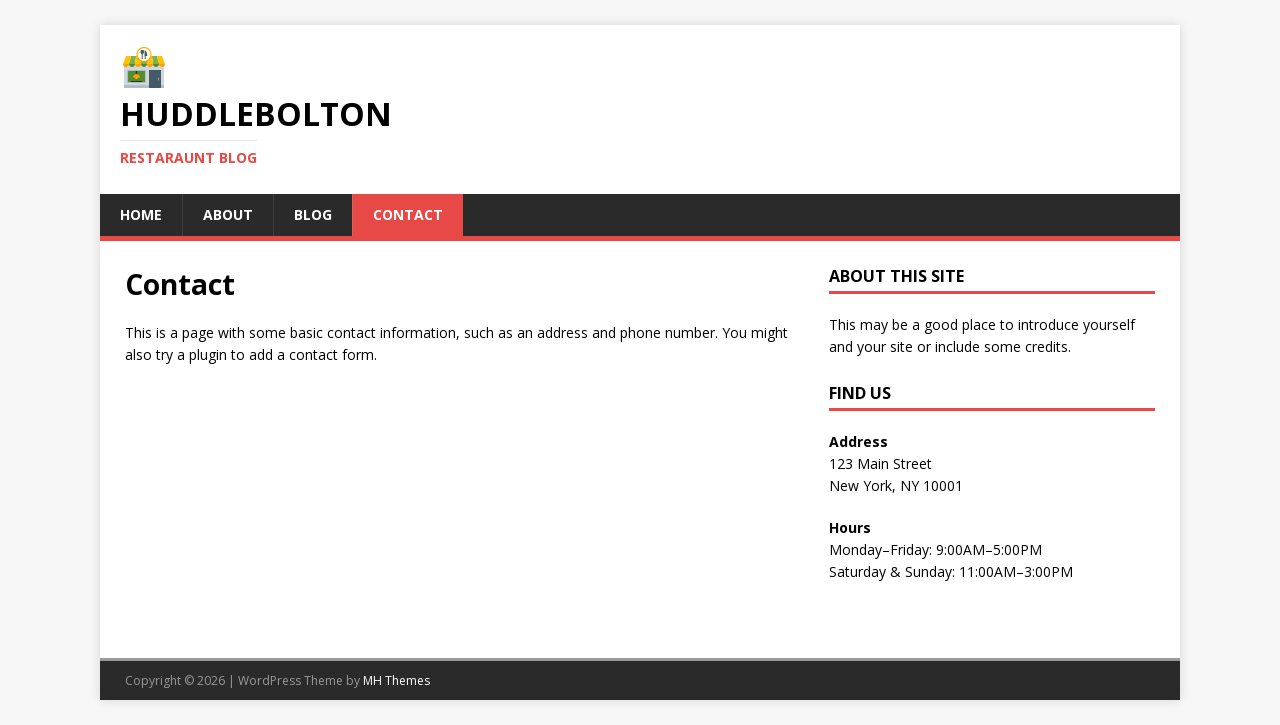

--- FILE ---
content_type: text/html; charset=UTF-8
request_url: https://huddlebolton.com/contact/
body_size: 4076
content:
<!DOCTYPE html>
<html class="no-js" lang="en-US" prefix="og: https://ogp.me/ns#">
<head>
<meta charset="UTF-8">
<meta name="viewport" content="width=device-width, initial-scale=1.0">
<link rel="profile" href="https://gmpg.org/xfn/11" />

<!-- Search Engine Optimization by Rank Math - https://s.rankmath.com/home -->
<title>Contact - HuddleBolton</title>
<meta name="description" content="This is a page with some basic contact information, such as an address and phone number. You might also try a plugin to add a contact form."/>
<meta name="robots" content="index, follow, max-snippet:-1, max-video-preview:-1, max-image-preview:large"/>
<link rel="canonical" href="https://huddlebolton.com/contact/" />
<meta property="og:locale" content="en_US" />
<meta property="og:type" content="article" />
<meta property="og:title" content="Contact - HuddleBolton" />
<meta property="og:description" content="This is a page with some basic contact information, such as an address and phone number. You might also try a plugin to add a contact form." />
<meta property="og:url" content="https://huddlebolton.com/contact/" />
<meta property="og:site_name" content="HuddleBolton" />
<meta property="article:published_time" content="2022-01-19T19:54:17+00:00" />
<meta name="twitter:card" content="summary_large_image" />
<meta name="twitter:title" content="Contact - HuddleBolton" />
<meta name="twitter:description" content="This is a page with some basic contact information, such as an address and phone number. You might also try a plugin to add a contact form." />
<meta name="twitter:label1" content="Time to read" />
<meta name="twitter:data1" content="Less than a minute" />
<script type="application/ld+json" class="rank-math-schema">{"@context":"https://schema.org","@graph":[{"@type":["Person","Organization"],"@id":"https://huddlebolton.com/#person","name":"huddlebolton-adm"},{"@type":"WebSite","@id":"https://huddlebolton.com/#website","url":"https://huddlebolton.com","name":"huddlebolton-adm","publisher":{"@id":"https://huddlebolton.com/#person"},"inLanguage":"en-US"},{"@type":"Person","@id":"https://huddlebolton.com/author/huddlebolton-adm/","name":"huddlebolton-adm","url":"https://huddlebolton.com/author/huddlebolton-adm/","image":{"@type":"ImageObject","@id":"https://secure.gravatar.com/avatar/c60bd93b446b3ee63d800e4b29bb7f26?s=96&amp;d=mm&amp;r=g","url":"https://secure.gravatar.com/avatar/c60bd93b446b3ee63d800e4b29bb7f26?s=96&amp;d=mm&amp;r=g","caption":"huddlebolton-adm","inLanguage":"en-US"},"sameAs":["http://huddlebolton.com"]},{"@type":"WebPage","@id":"https://huddlebolton.com/contact/#webpage","url":"https://huddlebolton.com/contact/","name":"Contact - HuddleBolton","datePublished":"2022-01-19T19:54:17+00:00","dateModified":"2022-01-19T19:54:17+00:00","author":{"@id":"https://huddlebolton.com/author/huddlebolton-adm/"},"isPartOf":{"@id":"https://huddlebolton.com/#website"},"inLanguage":"en-US"},{"@type":"Article","headline":"Contact - HuddleBolton","datePublished":"2022-01-19T19:54:17+00:00","dateModified":"2022-01-19T19:54:17+00:00","author":{"@id":"https://huddlebolton.com/author/huddlebolton-adm/"},"publisher":{"@id":"https://huddlebolton.com/#person"},"description":"This is a page with some basic contact information, such as an address and phone number. You might also try a plugin to add a contact form.","name":"Contact - HuddleBolton","@id":"https://huddlebolton.com/contact/#richSnippet","isPartOf":{"@id":"https://huddlebolton.com/contact/#webpage"},"inLanguage":"en-US","mainEntityOfPage":{"@id":"https://huddlebolton.com/contact/#webpage"}}]}</script>
<!-- /Rank Math WordPress SEO plugin -->

<link rel='dns-prefetch' href='//fonts.googleapis.com' />
<link rel='dns-prefetch' href='//s.w.org' />
<link rel="alternate" type="application/rss+xml" title="HuddleBolton &raquo; Feed" href="https://huddlebolton.com/feed/" />
<link rel="alternate" type="application/rss+xml" title="HuddleBolton &raquo; Comments Feed" href="https://huddlebolton.com/comments/feed/" />
		<script type="text/javascript">
			window._wpemojiSettings = {"baseUrl":"https:\/\/s.w.org\/images\/core\/emoji\/13.1.0\/72x72\/","ext":".png","svgUrl":"https:\/\/s.w.org\/images\/core\/emoji\/13.1.0\/svg\/","svgExt":".svg","source":{"concatemoji":"https:\/\/huddlebolton.com\/wp-includes\/js\/wp-emoji-release.min.js?ver=5.8.10"}};
			!function(e,a,t){var n,r,o,i=a.createElement("canvas"),p=i.getContext&&i.getContext("2d");function s(e,t){var a=String.fromCharCode;p.clearRect(0,0,i.width,i.height),p.fillText(a.apply(this,e),0,0);e=i.toDataURL();return p.clearRect(0,0,i.width,i.height),p.fillText(a.apply(this,t),0,0),e===i.toDataURL()}function c(e){var t=a.createElement("script");t.src=e,t.defer=t.type="text/javascript",a.getElementsByTagName("head")[0].appendChild(t)}for(o=Array("flag","emoji"),t.supports={everything:!0,everythingExceptFlag:!0},r=0;r<o.length;r++)t.supports[o[r]]=function(e){if(!p||!p.fillText)return!1;switch(p.textBaseline="top",p.font="600 32px Arial",e){case"flag":return s([127987,65039,8205,9895,65039],[127987,65039,8203,9895,65039])?!1:!s([55356,56826,55356,56819],[55356,56826,8203,55356,56819])&&!s([55356,57332,56128,56423,56128,56418,56128,56421,56128,56430,56128,56423,56128,56447],[55356,57332,8203,56128,56423,8203,56128,56418,8203,56128,56421,8203,56128,56430,8203,56128,56423,8203,56128,56447]);case"emoji":return!s([10084,65039,8205,55357,56613],[10084,65039,8203,55357,56613])}return!1}(o[r]),t.supports.everything=t.supports.everything&&t.supports[o[r]],"flag"!==o[r]&&(t.supports.everythingExceptFlag=t.supports.everythingExceptFlag&&t.supports[o[r]]);t.supports.everythingExceptFlag=t.supports.everythingExceptFlag&&!t.supports.flag,t.DOMReady=!1,t.readyCallback=function(){t.DOMReady=!0},t.supports.everything||(n=function(){t.readyCallback()},a.addEventListener?(a.addEventListener("DOMContentLoaded",n,!1),e.addEventListener("load",n,!1)):(e.attachEvent("onload",n),a.attachEvent("onreadystatechange",function(){"complete"===a.readyState&&t.readyCallback()})),(n=t.source||{}).concatemoji?c(n.concatemoji):n.wpemoji&&n.twemoji&&(c(n.twemoji),c(n.wpemoji)))}(window,document,window._wpemojiSettings);
		</script>
		<style type="text/css">
img.wp-smiley,
img.emoji {
	display: inline !important;
	border: none !important;
	box-shadow: none !important;
	height: 1em !important;
	width: 1em !important;
	margin: 0 .07em !important;
	vertical-align: -0.1em !important;
	background: none !important;
	padding: 0 !important;
}
</style>
	<link rel='stylesheet' id='wp-block-library-css'  href='https://huddlebolton.com/wp-includes/css/dist/block-library/style.min.css?ver=5.8.10' type='text/css' media='all' />
<link rel='stylesheet' id='contact-form-7-css'  href='https://huddlebolton.com/wp-content/plugins/contact-form-7/includes/css/styles.css?ver=5.5.3' type='text/css' media='all' />
<link rel='stylesheet' id='mh-google-fonts-css'  href='https://fonts.googleapis.com/css?family=Open+Sans:400,400italic,700,600' type='text/css' media='all' />
<link rel='stylesheet' id='mh-magazine-lite-css'  href='https://huddlebolton.com/wp-content/themes/mh-magazine-lite/style.css?ver=2.9.2' type='text/css' media='all' />
<link rel='stylesheet' id='mh-font-awesome-css'  href='https://huddlebolton.com/wp-content/themes/mh-magazine-lite/includes/font-awesome.min.css' type='text/css' media='all' />
<link rel='stylesheet' id='tablepress-default-css'  href='https://huddlebolton.com/wp-content/plugins/tablepress/css/default.min.css?ver=1.14' type='text/css' media='all' />
<script type='text/javascript' src='https://huddlebolton.com/wp-includes/js/jquery/jquery.min.js?ver=3.6.0' id='jquery-core-js'></script>
<script type='text/javascript' src='https://huddlebolton.com/wp-includes/js/jquery/jquery-migrate.min.js?ver=3.3.2' id='jquery-migrate-js'></script>
<script type='text/javascript' src='https://huddlebolton.com/wp-content/themes/mh-magazine-lite/js/scripts.js?ver=2.9.2' id='mh-scripts-js'></script>
<link rel="https://api.w.org/" href="https://huddlebolton.com/wp-json/" /><link rel="alternate" type="application/json" href="https://huddlebolton.com/wp-json/wp/v2/pages/11" /><link rel="EditURI" type="application/rsd+xml" title="RSD" href="https://huddlebolton.com/xmlrpc.php?rsd" />
<link rel="wlwmanifest" type="application/wlwmanifest+xml" href="https://huddlebolton.com/wp-includes/wlwmanifest.xml" /> 
<meta name="generator" content="WordPress 5.8.10" />
<link rel='shortlink' href='https://huddlebolton.com/?p=11' />
<link rel="alternate" type="application/json+oembed" href="https://huddlebolton.com/wp-json/oembed/1.0/embed?url=https%3A%2F%2Fhuddlebolton.com%2Fcontact%2F" />
<link rel="alternate" type="text/xml+oembed" href="https://huddlebolton.com/wp-json/oembed/1.0/embed?url=https%3A%2F%2Fhuddlebolton.com%2Fcontact%2F&#038;format=xml" />
<!--[if lt IE 9]>
<script src="https://huddlebolton.com/wp-content/themes/mh-magazine-lite/js/css3-mediaqueries.js"></script>
<![endif]-->
<link rel="icon" href="https://huddlebolton.com/wp-content/uploads/2022/01/icons8-restaurant-48.png" sizes="32x32" />
<link rel="icon" href="https://huddlebolton.com/wp-content/uploads/2022/01/icons8-restaurant-48.png" sizes="192x192" />
<link rel="apple-touch-icon" href="https://huddlebolton.com/wp-content/uploads/2022/01/icons8-restaurant-48.png" />
<meta name="msapplication-TileImage" content="https://huddlebolton.com/wp-content/uploads/2022/01/icons8-restaurant-48.png" />
</head>
<body id="mh-mobile" class="page-template-default page page-id-11 wp-custom-logo mh-right-sb" itemscope="itemscope" itemtype="https://schema.org/WebPage">
<div class="mh-container mh-container-outer">
<div class="mh-header-mobile-nav mh-clearfix"></div>
<header class="mh-header" itemscope="itemscope" itemtype="https://schema.org/WPHeader">
	<div class="mh-container mh-container-inner mh-row mh-clearfix">
		<div class="mh-custom-header mh-clearfix">
<div class="mh-site-identity">
<div class="mh-site-logo" role="banner" itemscope="itemscope" itemtype="https://schema.org/Brand">
<a href="https://huddlebolton.com/" class="custom-logo-link" rel="home"><img width="48" height="48" src="https://huddlebolton.com/wp-content/uploads/2022/01/icons8-restaurant-48.png" class="custom-logo" alt="HuddleBolton" /></a><div class="mh-header-text">
<a class="mh-header-text-link" href="https://huddlebolton.com/" title="HuddleBolton" rel="home">
<h2 class="mh-header-title">HuddleBolton</h2>
<h3 class="mh-header-tagline">Restaraunt blog</h3>
</a>
</div>
</div>
</div>
</div>
	</div>
	<div class="mh-main-nav-wrap">
		<nav class="mh-navigation mh-main-nav mh-container mh-container-inner mh-clearfix" itemscope="itemscope" itemtype="https://schema.org/SiteNavigationElement">
			<div class="menu-primary-container"><ul id="menu-primary" class="menu"><li id="menu-item-19" class="menu-item menu-item-type-custom menu-item-object-custom menu-item-home menu-item-19"><a href="https://huddlebolton.com/">Home</a></li>
<li id="menu-item-20" class="menu-item menu-item-type-post_type menu-item-object-page menu-item-20"><a href="https://huddlebolton.com/about/">About</a></li>
<li id="menu-item-21" class="menu-item menu-item-type-post_type menu-item-object-page menu-item-21"><a href="https://huddlebolton.com/blog/">Blog</a></li>
<li id="menu-item-22" class="menu-item menu-item-type-post_type menu-item-object-page current-menu-item page_item page-item-11 current_page_item menu-item-22"><a href="https://huddlebolton.com/contact/" aria-current="page">Contact</a></li>
</ul></div>		</nav>
	</div>
</header><div class="mh-wrapper mh-clearfix">
    <div id="main-content" class="mh-content" role="main" itemprop="mainContentOfPage"><article id="page-11" class="post-11 page type-page status-publish hentry">
	<header class="entry-header">
		<h1 class="entry-title page-title">Contact</h1>	</header>
	<div class="entry-content mh-clearfix">
		
<p>This is a page with some basic contact information, such as an address and phone number. You might also try a plugin to add a contact form.</p>
	</div>
</article>	</div>
	<aside class="mh-widget-col-1 mh-sidebar" itemscope="itemscope" itemtype="https://schema.org/WPSideBar"><div id="text-2" class="mh-widget widget_text"><h4 class="mh-widget-title"><span class="mh-widget-title-inner">About This Site</span></h4>			<div class="textwidget"><p>This may be a good place to introduce yourself and your site or include some credits.</p>
</div>
		</div><div id="text-3" class="mh-widget widget_text"><h4 class="mh-widget-title"><span class="mh-widget-title-inner">Find Us</span></h4>			<div class="textwidget"><p><strong>Address</strong><br />
123 Main Street<br />
New York, NY 10001</p>
<p><strong>Hours</strong><br />
Monday&ndash;Friday: 9:00AM&ndash;5:00PM<br />
Saturday &amp; Sunday: 11:00AM&ndash;3:00PM</p>
</div>
		</div><div id="magenet_widget-2" class="mh-widget widget_magenet_widget"><aside class="widget magenet_widget_box"><div class="mads-block"></div></aside></div></aside></div>
<!-- wmm w --><div class="mh-copyright-wrap">
	<div class="mh-container mh-container-inner mh-clearfix">
		<p class="mh-copyright">Copyright &copy; 2026 | WordPress Theme by <a href="https://mhthemes.com/themes/mh-magazine/?utm_source=customer&#038;utm_medium=link&#038;utm_campaign=MH+Magazine+Lite" rel="nofollow">MH Themes</a></p>
	</div>
</div>
</div><!-- .mh-container-outer -->
<script type='text/javascript' src='https://huddlebolton.com/wp-includes/js/dist/vendor/regenerator-runtime.min.js?ver=0.13.7' id='regenerator-runtime-js'></script>
<script type='text/javascript' src='https://huddlebolton.com/wp-includes/js/dist/vendor/wp-polyfill.min.js?ver=3.15.0' id='wp-polyfill-js'></script>
<script type='text/javascript' id='contact-form-7-js-extra'>
/* <![CDATA[ */
var wpcf7 = {"api":{"root":"https:\/\/huddlebolton.com\/wp-json\/","namespace":"contact-form-7\/v1"},"cached":"1"};
/* ]]> */
</script>
<script type='text/javascript' src='https://huddlebolton.com/wp-content/plugins/contact-form-7/includes/js/index.js?ver=5.5.3' id='contact-form-7-js'></script>
<script type='text/javascript' src='https://huddlebolton.com/wp-includes/js/wp-embed.min.js?ver=5.8.10' id='wp-embed-js'></script>
<script defer src="https://static.cloudflareinsights.com/beacon.min.js/vcd15cbe7772f49c399c6a5babf22c1241717689176015" integrity="sha512-ZpsOmlRQV6y907TI0dKBHq9Md29nnaEIPlkf84rnaERnq6zvWvPUqr2ft8M1aS28oN72PdrCzSjY4U6VaAw1EQ==" data-cf-beacon='{"version":"2024.11.0","token":"e4d26ccc7577410fa09196157a8b7c12","r":1,"server_timing":{"name":{"cfCacheStatus":true,"cfEdge":true,"cfExtPri":true,"cfL4":true,"cfOrigin":true,"cfSpeedBrain":true},"location_startswith":null}}' crossorigin="anonymous"></script>
</body>
</html>